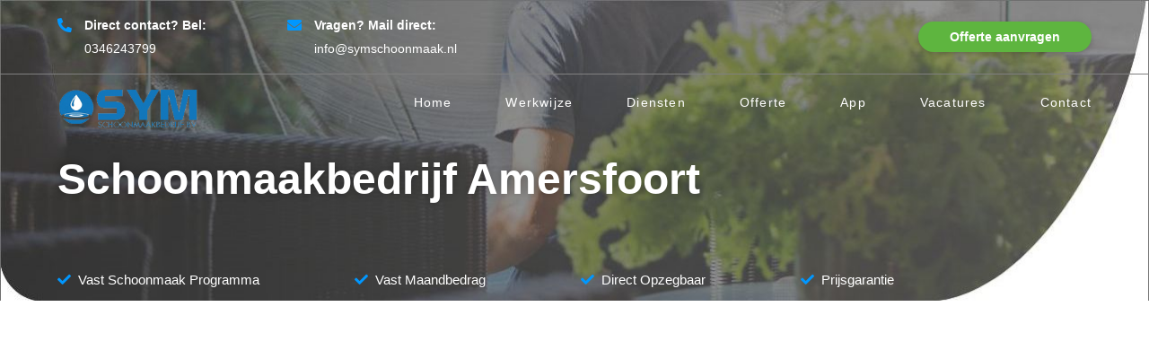

--- FILE ---
content_type: text/html; charset=UTF-8
request_url: https://www.symschoonmaak.nl/schoonmaakbedrijf-amersfoort/
body_size: 17404
content:
<!DOCTYPE html><html lang="nl-NL" itemscope itemtype="http://schema.org/WebPage"><head><script data-no-optimize="1">var litespeed_docref=sessionStorage.getItem("litespeed_docref");litespeed_docref&&(Object.defineProperty(document,"referrer",{get:function(){return litespeed_docref}}),sessionStorage.removeItem("litespeed_docref"));</script>  <script type="litespeed/javascript">(function(w,d,s,l,i){w[l]=w[l]||[];w[l].push({'gtm.start':new Date().getTime(),event:'gtm.js'});var f=d.getElementsByTagName(s)[0],j=d.createElement(s),dl=l!='dataLayer'?'&l='+l:'';j.async=!0;j.src='https://www.googletagmanager.com/gtm.js?id='+i+dl;f.parentNode.insertBefore(j,f)})(window,document,'script','dataLayer','GTM-KG66MB9')</script> <meta charset="UTF-8"><link rel="profile" href="http://gmpg.org/xfn/11"><meta name='robots' content='index, follow, max-image-preview:large, max-snippet:-1, max-video-preview:-1' /><meta name="viewport" content="width=device-width, initial-scale=1"><meta http-equiv="X-UA-Compatible" content="IE=edge" /><meta name="generator" content="Total WordPress Theme 4.9.9" /><title>Schoonmaakbedrijf Amersfoort - Sym Schoonmaakbedrijf</title><meta name="description" content="Bent u op zoek naar een veelzijdig schoonmaakbedrijf in Amersfoort? Sym Schoonmaakbedrijf verzorgt uw pand van onder tot boven! Bel snel naar: 0346-243799." /><link rel="canonical" href="https://www.symschoonmaak.nl/schoonmaakbedrijf-amersfoort/" /><meta property="og:locale" content="nl_NL" /><meta property="og:type" content="article" /><meta property="og:title" content="Schoonmaakbedrijf Amersfoort - Sym Schoonmaakbedrijf" /><meta property="og:description" content="Bent u op zoek naar een veelzijdig schoonmaakbedrijf in Amersfoort? Sym Schoonmaakbedrijf verzorgt uw pand van onder tot boven! Bel snel naar: 0346-243799." /><meta property="og:url" content="https://www.symschoonmaak.nl/schoonmaakbedrijf-amersfoort/" /><meta property="og:site_name" content="Sym Schoonmaakbedrijf" /><meta property="article:modified_time" content="2020-07-07T07:16:34+00:00" /><meta property="og:image" content="https://www.symschoonmaak.nl/wp-content/uploads/2015/11/Glazenwassen-1024x680.jpg" /><meta name="twitter:card" content="summary_large_image" /><meta name="twitter:label1" content="Geschatte leestijd" /><meta name="twitter:data1" content="6 minuten" /> <script type="application/ld+json" class="yoast-schema-graph">{"@context":"https://schema.org","@graph":[{"@type":"WebPage","@id":"https://www.symschoonmaak.nl/schoonmaakbedrijf-amersfoort/","url":"https://www.symschoonmaak.nl/schoonmaakbedrijf-amersfoort/","name":"Schoonmaakbedrijf Amersfoort - Sym Schoonmaakbedrijf","isPartOf":{"@id":"https://www.symschoonmaak.nl/#website"},"primaryImageOfPage":{"@id":"https://www.symschoonmaak.nl/schoonmaakbedrijf-amersfoort/#primaryimage"},"image":{"@id":"https://www.symschoonmaak.nl/schoonmaakbedrijf-amersfoort/#primaryimage"},"thumbnailUrl":"https://www.symschoonmaak.nl/wp-content/uploads/2015/11/Glazenwassen-1024x680.jpg","datePublished":"2015-11-09T12:37:07+00:00","dateModified":"2020-07-07T07:16:34+00:00","description":"Bent u op zoek naar een veelzijdig schoonmaakbedrijf in Amersfoort? Sym Schoonmaakbedrijf verzorgt uw pand van onder tot boven! Bel snel naar: 0346-243799.","breadcrumb":{"@id":"https://www.symschoonmaak.nl/schoonmaakbedrijf-amersfoort/#breadcrumb"},"inLanguage":"nl-NL","potentialAction":[{"@type":"ReadAction","target":["https://www.symschoonmaak.nl/schoonmaakbedrijf-amersfoort/"]}]},{"@type":"ImageObject","inLanguage":"nl-NL","@id":"https://www.symschoonmaak.nl/schoonmaakbedrijf-amersfoort/#primaryimage","url":"https://www.symschoonmaak.nl/wp-content/uploads/2015/11/Glazenwassen.jpg","contentUrl":"https://www.symschoonmaak.nl/wp-content/uploads/2015/11/Glazenwassen.jpg","width":1735,"height":1152,"caption":""},{"@type":"BreadcrumbList","@id":"https://www.symschoonmaak.nl/schoonmaakbedrijf-amersfoort/#breadcrumb","itemListElement":[{"@type":"ListItem","position":1,"name":"Home","item":"https://www.symschoonmaak.nl/"},{"@type":"ListItem","position":2,"name":"Schoonmaakbedrijf Amersfoort"}]},{"@type":"WebSite","@id":"https://www.symschoonmaak.nl/#website","url":"https://www.symschoonmaak.nl/","name":"Sym Schoonmaakbedrijf","description":"Allround schoonmaakbedrijf in Utrecht","publisher":{"@id":"https://www.symschoonmaak.nl/#organization"},"potentialAction":[{"@type":"SearchAction","target":{"@type":"EntryPoint","urlTemplate":"https://www.symschoonmaak.nl/?s={search_term_string}"},"query-input":{"@type":"PropertyValueSpecification","valueRequired":true,"valueName":"search_term_string"}}],"inLanguage":"nl-NL"},{"@type":"Organization","@id":"https://www.symschoonmaak.nl/#organization","name":"Sym Schoonmaakbedrijf","url":"https://www.symschoonmaak.nl/","logo":{"@type":"ImageObject","inLanguage":"nl-NL","@id":"https://www.symschoonmaak.nl/#/schema/logo/image/","url":"https://www.symschoonmaak.nl/wp-content/uploads/2020/06/logo.png","contentUrl":"https://www.symschoonmaak.nl/wp-content/uploads/2020/06/logo.png","width":160,"height":47,"caption":"Sym Schoonmaakbedrijf"},"image":{"@id":"https://www.symschoonmaak.nl/#/schema/logo/image/"}}]}</script> <link rel='dns-prefetch' href='//fonts.googleapis.com' /><link rel="alternate" type="application/rss+xml" title="Sym Schoonmaakbedrijf &raquo; feed" href="https://www.symschoonmaak.nl/feed/" /><link rel="alternate" type="application/rss+xml" title="Sym Schoonmaakbedrijf &raquo; reacties feed" href="https://www.symschoonmaak.nl/comments/feed/" /><link rel="alternate" title="oEmbed (JSON)" type="application/json+oembed" href="https://www.symschoonmaak.nl/wp-json/oembed/1.0/embed?url=https%3A%2F%2Fwww.symschoonmaak.nl%2Fschoonmaakbedrijf-amersfoort%2F" /><link rel="alternate" title="oEmbed (XML)" type="text/xml+oembed" href="https://www.symschoonmaak.nl/wp-json/oembed/1.0/embed?url=https%3A%2F%2Fwww.symschoonmaak.nl%2Fschoonmaakbedrijf-amersfoort%2F&#038;format=xml" /><style id='wp-img-auto-sizes-contain-inline-css'>img:is([sizes=auto i],[sizes^="auto," i]){contain-intrinsic-size:3000px 1500px}
/*# sourceURL=wp-img-auto-sizes-contain-inline-css */</style><link data-optimized="2" rel="stylesheet" href="https://www.symschoonmaak.nl/wp-content/litespeed/css/b34a6ddad07737079963733bad2a0373.css?ver=2f47a" /><style id='classic-theme-styles-inline-css'>/*! This file is auto-generated */
.wp-block-button__link{color:#fff;background-color:#32373c;border-radius:9999px;box-shadow:none;text-decoration:none;padding:calc(.667em + 2px) calc(1.333em + 2px);font-size:1.125em}.wp-block-file__button{background:#32373c;color:#fff;text-decoration:none}
/*# sourceURL=/wp-includes/css/classic-themes.min.css */</style><style id='rs-plugin-settings-inline-css'>#rs-demo-id {}
/*# sourceURL=rs-plugin-settings-inline-css */</style> <script id="cookie-notice-front-js-before" type="litespeed/javascript">var cnArgs={"ajaxUrl":"https:\/\/www.symschoonmaak.nl\/wp-admin\/admin-ajax.php","nonce":"34709c89a0","hideEffect":"fade","position":"bottom","onScroll":!1,"onScrollOffset":100,"onClick":!1,"cookieName":"cookie_notice_accepted","cookieTime":2592000,"cookieTimeRejected":2592000,"globalCookie":!1,"redirection":!1,"cache":!0,"revokeCookies":!1,"revokeCookiesOpt":"automatic"}</script> <script type="litespeed/javascript" data-src="https://www.symschoonmaak.nl/wp-includes/js/jquery/jquery.min.js" id="jquery-core-js"></script> <link rel="https://api.w.org/" href="https://www.symschoonmaak.nl/wp-json/" /><link rel="alternate" title="JSON" type="application/json" href="https://www.symschoonmaak.nl/wp-json/wp/v2/pages/4857" /><link rel="EditURI" type="application/rsd+xml" title="RSD" href="https://www.symschoonmaak.nl/xmlrpc.php?rsd" /><meta name="generator" content="WordPress 6.9" /><link rel='shortlink' href='https://www.symschoonmaak.nl/?p=4857' /><link rel="icon" href="https://www.symschoonmaak.nl/wp-content/uploads/2020/06/favicon.png" sizes="32x32"><link rel="shortcut icon" href="https://www.symschoonmaak.nl/wp-content/uploads/2020/06/favicon.png"><noscript><style>body .wpex-vc-row-stretched, body .vc_row-o-full-height { visibility: visible; }</style></noscript><script type="litespeed/javascript">function setREVStartSize(e){try{e.c=jQuery(e.c);var i=jQuery(window).width(),t=9999,r=0,n=0,l=0,f=0,s=0,h=0;if(e.responsiveLevels&&(jQuery.each(e.responsiveLevels,function(e,f){f>i&&(t=r=f,l=e),i>f&&f>r&&(r=f,n=e)}),t>r&&(l=n)),f=e.gridheight[l]||e.gridheight[0]||e.gridheight,s=e.gridwidth[l]||e.gridwidth[0]||e.gridwidth,h=i/s,h=h>1?1:h,f=Math.round(h*f),"fullscreen"==e.sliderLayout){var u=(e.c.width(),jQuery(window).height());if(void 0!=e.fullScreenOffsetContainer){var c=e.fullScreenOffsetContainer.split(",");if(c)jQuery.each(c,function(e,i){u=jQuery(i).length>0?u-jQuery(i).outerHeight(!0):u}),e.fullScreenOffset.split("%").length>1&&void 0!=e.fullScreenOffset&&e.fullScreenOffset.length>0?u-=jQuery(window).height()*parseInt(e.fullScreenOffset,0)/100:void 0!=e.fullScreenOffset&&e.fullScreenOffset.length>0&&(u-=parseInt(e.fullScreenOffset,0))}f=u}else void 0!=e.minHeight&&f<e.minHeight&&(f=e.minHeight);e.c.closest(".rev_slider_wrapper").css({height:f})}catch(d){console.log("Failure at Presize of Slider:"+d)}}</script> <style id="wp-custom-css">body .cn-button.wp-default{background:#5EB53F}</style><style type="text/css" data-type="vc_shortcodes-custom-css">.vc_custom_1593784039672{padding-top: 25px !important;background-color: #0097fe !important;}</style><noscript><style>.wpb_animate_when_almost_visible { opacity: 1; }</style></noscript><style data-type="wpex-css" id="wpex-css">/*TYPOGRAPHY*/body{font-family:"Raleway","Helvetica Neue",Arial,sans-serif;font-weight:500;font-size:15px;color:#3f3f3f;line-height:26px}.theme-button,input[type="submit"],button,#site-navigation .menu-button>a>span.link-inner,.woocommerce .button{font-family:"Raleway","Helvetica Neue",Arial,sans-serif}#top-bar-content{font-family:"Raleway","Helvetica Neue",Arial,sans-serif}#site-navigation .dropdown-menu .link-inner{font-family:"Raleway","Helvetica Neue",Arial,sans-serif;font-weight:500;font-size:14px;letter-spacing:1.2px}.entry h1{font-family:"Raleway","Helvetica Neue",Arial,sans-serif}.entry h2{font-family:"Raleway","Helvetica Neue",Arial,sans-serif;font-weight:800;font-size:38px;color:#0097ff;line-height:42px;margin:0 0 15px}.entry h3{font-family:"Raleway","Helvetica Neue",Arial,sans-serif;font-weight:300;font-size:20px;color:#5eb53f;margin:0 0 5px 0}.entry h4{font-family:"Raleway","Helvetica Neue",Arial,sans-serif}#footer-widgets{font-family:"Raleway","Helvetica Neue",Arial,sans-serif;font-size:14px;letter-spacing:0}.footer-widget .widget-title{font-family:"Raleway","Helvetica Neue",Arial,sans-serif;font-size:18px;margin:0 0 5px 0}#copyright{font-family:"Raleway","Helvetica Neue",Arial,sans-serif;font-weight:600}/*ADVANCED STYLING CSS*/#mobile-menu .wpex-bars>span,#mobile-menu .wpex-bars>span::before,#mobile-menu .wpex-bars>span::after{background-color:#5eb53f}/*CUSTOMIZER STYLING*/.full-width-main-layout .container,.full-width-main-layout .vc_row-fluid.container,.boxed-main-layout #wrap{width:1210px}#site-header #site-header-inner{padding-top:0;padding-bottom:0}body .navbar-style-one .dropdown-menu >li.menu-item{margin-left:30px}#site-navigation .dropdown-menu >li.menu-item >a{color:#ffffff}#site-navigation .dropdown-menu >li.menu-item.current-menu-item >a,#site-navigation .dropdown-menu >li.menu-item.current-menu-parent >a{color:#ffffff}#mobile-menu a{color:#5eb53f}#footer{color:#ffffff}#footer p{color:#ffffff}#footer li a:before{color:#ffffff}#footer .widget-recent-posts-icons li .fa{color:#ffffff}#footer strong{color:#ffffff}.footer-box.col-1{width:50%}.footer-box.col-2{width:25%}.footer-box.col-3{width:25%}#footer-bottom{background:#4d4d4d;color:#ffffff}#footer-bottom p{color:#ffffff}#footer-bottom a{color:#ffffff}.vc_column-inner{margin-bottom:40px}</style><style id='global-styles-inline-css'>:root{--wp--preset--aspect-ratio--square: 1;--wp--preset--aspect-ratio--4-3: 4/3;--wp--preset--aspect-ratio--3-4: 3/4;--wp--preset--aspect-ratio--3-2: 3/2;--wp--preset--aspect-ratio--2-3: 2/3;--wp--preset--aspect-ratio--16-9: 16/9;--wp--preset--aspect-ratio--9-16: 9/16;--wp--preset--color--black: #000000;--wp--preset--color--cyan-bluish-gray: #abb8c3;--wp--preset--color--white: #ffffff;--wp--preset--color--pale-pink: #f78da7;--wp--preset--color--vivid-red: #cf2e2e;--wp--preset--color--luminous-vivid-orange: #ff6900;--wp--preset--color--luminous-vivid-amber: #fcb900;--wp--preset--color--light-green-cyan: #7bdcb5;--wp--preset--color--vivid-green-cyan: #00d084;--wp--preset--color--pale-cyan-blue: #8ed1fc;--wp--preset--color--vivid-cyan-blue: #0693e3;--wp--preset--color--vivid-purple: #9b51e0;--wp--preset--gradient--vivid-cyan-blue-to-vivid-purple: linear-gradient(135deg,rgb(6,147,227) 0%,rgb(155,81,224) 100%);--wp--preset--gradient--light-green-cyan-to-vivid-green-cyan: linear-gradient(135deg,rgb(122,220,180) 0%,rgb(0,208,130) 100%);--wp--preset--gradient--luminous-vivid-amber-to-luminous-vivid-orange: linear-gradient(135deg,rgb(252,185,0) 0%,rgb(255,105,0) 100%);--wp--preset--gradient--luminous-vivid-orange-to-vivid-red: linear-gradient(135deg,rgb(255,105,0) 0%,rgb(207,46,46) 100%);--wp--preset--gradient--very-light-gray-to-cyan-bluish-gray: linear-gradient(135deg,rgb(238,238,238) 0%,rgb(169,184,195) 100%);--wp--preset--gradient--cool-to-warm-spectrum: linear-gradient(135deg,rgb(74,234,220) 0%,rgb(151,120,209) 20%,rgb(207,42,186) 40%,rgb(238,44,130) 60%,rgb(251,105,98) 80%,rgb(254,248,76) 100%);--wp--preset--gradient--blush-light-purple: linear-gradient(135deg,rgb(255,206,236) 0%,rgb(152,150,240) 100%);--wp--preset--gradient--blush-bordeaux: linear-gradient(135deg,rgb(254,205,165) 0%,rgb(254,45,45) 50%,rgb(107,0,62) 100%);--wp--preset--gradient--luminous-dusk: linear-gradient(135deg,rgb(255,203,112) 0%,rgb(199,81,192) 50%,rgb(65,88,208) 100%);--wp--preset--gradient--pale-ocean: linear-gradient(135deg,rgb(255,245,203) 0%,rgb(182,227,212) 50%,rgb(51,167,181) 100%);--wp--preset--gradient--electric-grass: linear-gradient(135deg,rgb(202,248,128) 0%,rgb(113,206,126) 100%);--wp--preset--gradient--midnight: linear-gradient(135deg,rgb(2,3,129) 0%,rgb(40,116,252) 100%);--wp--preset--font-size--small: 13px;--wp--preset--font-size--medium: 20px;--wp--preset--font-size--large: 36px;--wp--preset--font-size--x-large: 42px;--wp--preset--spacing--20: 0.44rem;--wp--preset--spacing--30: 0.67rem;--wp--preset--spacing--40: 1rem;--wp--preset--spacing--50: 1.5rem;--wp--preset--spacing--60: 2.25rem;--wp--preset--spacing--70: 3.38rem;--wp--preset--spacing--80: 5.06rem;--wp--preset--shadow--natural: 6px 6px 9px rgba(0, 0, 0, 0.2);--wp--preset--shadow--deep: 12px 12px 50px rgba(0, 0, 0, 0.4);--wp--preset--shadow--sharp: 6px 6px 0px rgba(0, 0, 0, 0.2);--wp--preset--shadow--outlined: 6px 6px 0px -3px rgb(255, 255, 255), 6px 6px rgb(0, 0, 0);--wp--preset--shadow--crisp: 6px 6px 0px rgb(0, 0, 0);}:where(.is-layout-flex){gap: 0.5em;}:where(.is-layout-grid){gap: 0.5em;}body .is-layout-flex{display: flex;}.is-layout-flex{flex-wrap: wrap;align-items: center;}.is-layout-flex > :is(*, div){margin: 0;}body .is-layout-grid{display: grid;}.is-layout-grid > :is(*, div){margin: 0;}:where(.wp-block-columns.is-layout-flex){gap: 2em;}:where(.wp-block-columns.is-layout-grid){gap: 2em;}:where(.wp-block-post-template.is-layout-flex){gap: 1.25em;}:where(.wp-block-post-template.is-layout-grid){gap: 1.25em;}.has-black-color{color: var(--wp--preset--color--black) !important;}.has-cyan-bluish-gray-color{color: var(--wp--preset--color--cyan-bluish-gray) !important;}.has-white-color{color: var(--wp--preset--color--white) !important;}.has-pale-pink-color{color: var(--wp--preset--color--pale-pink) !important;}.has-vivid-red-color{color: var(--wp--preset--color--vivid-red) !important;}.has-luminous-vivid-orange-color{color: var(--wp--preset--color--luminous-vivid-orange) !important;}.has-luminous-vivid-amber-color{color: var(--wp--preset--color--luminous-vivid-amber) !important;}.has-light-green-cyan-color{color: var(--wp--preset--color--light-green-cyan) !important;}.has-vivid-green-cyan-color{color: var(--wp--preset--color--vivid-green-cyan) !important;}.has-pale-cyan-blue-color{color: var(--wp--preset--color--pale-cyan-blue) !important;}.has-vivid-cyan-blue-color{color: var(--wp--preset--color--vivid-cyan-blue) !important;}.has-vivid-purple-color{color: var(--wp--preset--color--vivid-purple) !important;}.has-black-background-color{background-color: var(--wp--preset--color--black) !important;}.has-cyan-bluish-gray-background-color{background-color: var(--wp--preset--color--cyan-bluish-gray) !important;}.has-white-background-color{background-color: var(--wp--preset--color--white) !important;}.has-pale-pink-background-color{background-color: var(--wp--preset--color--pale-pink) !important;}.has-vivid-red-background-color{background-color: var(--wp--preset--color--vivid-red) !important;}.has-luminous-vivid-orange-background-color{background-color: var(--wp--preset--color--luminous-vivid-orange) !important;}.has-luminous-vivid-amber-background-color{background-color: var(--wp--preset--color--luminous-vivid-amber) !important;}.has-light-green-cyan-background-color{background-color: var(--wp--preset--color--light-green-cyan) !important;}.has-vivid-green-cyan-background-color{background-color: var(--wp--preset--color--vivid-green-cyan) !important;}.has-pale-cyan-blue-background-color{background-color: var(--wp--preset--color--pale-cyan-blue) !important;}.has-vivid-cyan-blue-background-color{background-color: var(--wp--preset--color--vivid-cyan-blue) !important;}.has-vivid-purple-background-color{background-color: var(--wp--preset--color--vivid-purple) !important;}.has-black-border-color{border-color: var(--wp--preset--color--black) !important;}.has-cyan-bluish-gray-border-color{border-color: var(--wp--preset--color--cyan-bluish-gray) !important;}.has-white-border-color{border-color: var(--wp--preset--color--white) !important;}.has-pale-pink-border-color{border-color: var(--wp--preset--color--pale-pink) !important;}.has-vivid-red-border-color{border-color: var(--wp--preset--color--vivid-red) !important;}.has-luminous-vivid-orange-border-color{border-color: var(--wp--preset--color--luminous-vivid-orange) !important;}.has-luminous-vivid-amber-border-color{border-color: var(--wp--preset--color--luminous-vivid-amber) !important;}.has-light-green-cyan-border-color{border-color: var(--wp--preset--color--light-green-cyan) !important;}.has-vivid-green-cyan-border-color{border-color: var(--wp--preset--color--vivid-green-cyan) !important;}.has-pale-cyan-blue-border-color{border-color: var(--wp--preset--color--pale-cyan-blue) !important;}.has-vivid-cyan-blue-border-color{border-color: var(--wp--preset--color--vivid-cyan-blue) !important;}.has-vivid-purple-border-color{border-color: var(--wp--preset--color--vivid-purple) !important;}.has-vivid-cyan-blue-to-vivid-purple-gradient-background{background: var(--wp--preset--gradient--vivid-cyan-blue-to-vivid-purple) !important;}.has-light-green-cyan-to-vivid-green-cyan-gradient-background{background: var(--wp--preset--gradient--light-green-cyan-to-vivid-green-cyan) !important;}.has-luminous-vivid-amber-to-luminous-vivid-orange-gradient-background{background: var(--wp--preset--gradient--luminous-vivid-amber-to-luminous-vivid-orange) !important;}.has-luminous-vivid-orange-to-vivid-red-gradient-background{background: var(--wp--preset--gradient--luminous-vivid-orange-to-vivid-red) !important;}.has-very-light-gray-to-cyan-bluish-gray-gradient-background{background: var(--wp--preset--gradient--very-light-gray-to-cyan-bluish-gray) !important;}.has-cool-to-warm-spectrum-gradient-background{background: var(--wp--preset--gradient--cool-to-warm-spectrum) !important;}.has-blush-light-purple-gradient-background{background: var(--wp--preset--gradient--blush-light-purple) !important;}.has-blush-bordeaux-gradient-background{background: var(--wp--preset--gradient--blush-bordeaux) !important;}.has-luminous-dusk-gradient-background{background: var(--wp--preset--gradient--luminous-dusk) !important;}.has-pale-ocean-gradient-background{background: var(--wp--preset--gradient--pale-ocean) !important;}.has-electric-grass-gradient-background{background: var(--wp--preset--gradient--electric-grass) !important;}.has-midnight-gradient-background{background: var(--wp--preset--gradient--midnight) !important;}.has-small-font-size{font-size: var(--wp--preset--font-size--small) !important;}.has-medium-font-size{font-size: var(--wp--preset--font-size--medium) !important;}.has-large-font-size{font-size: var(--wp--preset--font-size--large) !important;}.has-x-large-font-size{font-size: var(--wp--preset--font-size--x-large) !important;}
/*# sourceURL=global-styles-inline-css */</style><style id='wpcf7-69716d727eb3c-inline-inline-css'>#wpcf7-69716d727eb3c-wrapper {display:none !important; visibility:hidden !important;}
/*# sourceURL=wpcf7-69716d727eb3c-inline-inline-css */</style></head><body class="wp-singular page-template-default page page-id-4857 wp-custom-logo wp-theme-Total wp-child-theme-total-child-theme cookies-not-set wpex-theme wpex-responsive full-width-main-layout has-composer wpex-live-site content-full-width has-topbar has-breadcrumbs sidebar-widget-icons hasnt-overlay-header page-header-disabled wpex-mobile-toggle-menu-icon_buttons has-mobile-menu wpex-disable-mm-focus-styles wpb-js-composer js-comp-ver-6.1 vc_responsive"> <script type="litespeed/javascript">document.addEventListener('wpcf7mailsent',function(event){location="https://www.symschoonmaak.nl/bedankt"},!1)</script> 
<noscript><iframe data-lazyloaded="1" src="about:blank" data-litespeed-src="https://www.googletagmanager.com/ns.html?id=GTM-KG66MB9"
height="0" width="0" style="display:none;visibility:hidden"></iframe></noscript><div class="wpex-site-overlay"></div>
<a href="#content" class="skip-to-content">skip to Main Content</a><span data-ls_id="#site_top"></span><div id="outer-wrap" class="clr"><div id="wrap" class="clr"><div id="top-bar-wrap" class="clr"><div id="top-bar" class="clr container"><div id="top-bar-content" class="wpex-clr has-content top-bar-left"><div class="hdtel"><strong>Direct contact? Bel:</strong><br><a href="tel:0346243799">0346243799</a></div><div class="hdmail"><strong>Vragen? Mail direct:</strong><br><a href="mailto:info@symschoonmaak.nl">info@symschoonmaak.nl</a></div><ul><li>Vast Schoonmaak Programma</li><li>Vast Maandbedrag</li><li>Direct Opzegbaar</li><li>Prijsgarantie</li></ul></div><div id="top-bar-social-alt" class="clr top-bar-right"><a href="/offerte/"><div class="offerteknop">Offerte aanvragen</div></a></div></div></div><header id="site-header" class="header-one dyn-styles clr" itemscope="itemscope" itemtype="http://schema.org/WPHeader"><div id="site-header-inner" class="container clr"><div id="site-logo" class="site-branding clr header-one-logo"><div id="site-logo-inner" class="clr"><a href="https://www.symschoonmaak.nl/" rel="home" class="main-logo"><img data-lazyloaded="1" src="[data-uri]" width="160" height="47" data-src="https://www.symschoonmaak.nl/wp-content/uploads/2020/06/logo.png" alt="Sym Schoonmaakbedrijf" class="logo-img" data-no-retina="data-no-retina" /></a></div></div><div id="site-navigation-wrap" class="navbar-style-one wpex-dropdowns-caret hide-at-mm-breakpoint clr"><nav id="site-navigation" class="navigation main-navigation main-navigation-one clr" itemscope="itemscope" itemtype="http://schema.org/SiteNavigationElement" aria-label="Main menu"><ul id="menu-hoofdmenu" class="dropdown-menu main-navigation-ul sf-menu"><li id="menu-item-26" class="menu-item menu-item-type-post_type menu-item-object-page menu-item-home menu-item-26"><a href="https://www.symschoonmaak.nl/"><span class="link-inner">Home</span></a></li><li id="menu-item-4899" class="menu-item menu-item-type-post_type menu-item-object-page menu-item-4899"><a href="https://www.symschoonmaak.nl/werkwijze/"><span class="link-inner">Werkwijze</span></a></li><li id="menu-item-4900" class="menu-item menu-item-type-post_type menu-item-object-page menu-item-has-children dropdown menu-item-4900"><a href="https://www.symschoonmaak.nl/diensten/"><span class="link-inner">Diensten</span></a><ul class="sub-menu"><li id="menu-item-4903" class="menu-item menu-item-type-post_type menu-item-object-page menu-item-4903"><a href="https://www.symschoonmaak.nl/interieurverzorging/"><span class="link-inner">Interieurverzorging</span></a></li><li id="menu-item-4904" class="menu-item menu-item-type-post_type menu-item-object-page menu-item-4904"><a href="https://www.symschoonmaak.nl/sanitairverzorging/"><span class="link-inner">Sanitairverzorging</span></a></li><li id="menu-item-4901" class="menu-item menu-item-type-post_type menu-item-object-page menu-item-4901"><a href="https://www.symschoonmaak.nl/gevelreiniging/"><span class="link-inner">Gevelreiniging</span></a></li><li id="menu-item-4902" class="menu-item menu-item-type-post_type menu-item-object-page menu-item-4902"><a href="https://www.symschoonmaak.nl/glasbewassing/"><span class="link-inner">Glasbewassing</span></a></li><li id="menu-item-4905" class="menu-item menu-item-type-post_type menu-item-object-page menu-item-4905"><a href="https://www.symschoonmaak.nl/vloeronderhoud/"><span class="link-inner">Vloeronderhoud</span></a></li></ul></li><li id="menu-item-4907" class="menu-item menu-item-type-post_type menu-item-object-page menu-item-4907"><a href="https://www.symschoonmaak.nl/offerte/"><span class="link-inner">Offerte</span></a></li><li id="menu-item-4906" class="menu-item menu-item-type-post_type menu-item-object-page menu-item-4906"><a href="https://www.symschoonmaak.nl/app/"><span class="link-inner">App</span></a></li><li id="menu-item-4909" class="menu-item menu-item-type-post_type menu-item-object-page menu-item-4909"><a href="https://www.symschoonmaak.nl/vacatures/"><span class="link-inner">Vacatures</span></a></li><li id="menu-item-4910" class="menu-item menu-item-type-post_type menu-item-object-page menu-item-4910"><a href="https://www.symschoonmaak.nl/contact/"><span class="link-inner">Contact</span></a></li></ul></nav></div><div id="mobile-menu" class="wpex-mobile-menu-toggle show-at-mm-breakpoint wpex-clr"><a href="#" class="mobile-menu-toggle" role="button" aria-label="Toggle mobile menu" aria-expanded="false"><span class="wpex-bars" aria-hidden="true"><span></span></span></a></div></div></header><main id="main" class="site-main clr"><div class="vvhero" style="background-image:url(https://www.symschoonmaak.nl/wp-content/uploads/2020/06/hero-met-effect-1.jpg)"><div class="container"><h1>Schoonmaakbedrijf Amersfoort</h1><div class="usprij"><ul><li>Vast Schoonmaak Programma</li><li>Vast Maandbedrag</li><li>Direct Opzegbaar</li><li>Prijsgarantie</li></ul></div></div></div><div id="content-wrap" class="container clr"><div id="primary" class="content-area clr"><div id="content" class="site-content clr"><article id="single-blocks" class="single-page-article wpex-clr"><div class="single-content single-page-content entry clr"><div data-vc-full-width="true" data-vc-full-width-init="false" class="vc_row wpb_row vc_row-fluid fotorechts vc_row-o-equal-height vc_row-o-content-middle vc_row-flex wpex-vc-row-stretched no-bottom-margins"><div class="wpb_column vc_column_container vc_col-sm-6"><div class="vc_column-inner"><div class="wpb_wrapper"><div class="wpb_text_column wpb_content_element " ><div class="wpb_wrapper"><h2>Hét schoonmaakbedrijf voor u</h2><p>Wanneer u op zoek bent naar een schoonmaakbedrijf in Amersfoort, dan heeft u in Sym Schoonmaakbedrijf de juiste partner gevonden. U kunt op ons schoonmaakbedrijf rekenen voor de glasbewassing, gevelreiniging, interieurverzorging, sanitair verzorging en vloeronderhoud van uw pand in Amersfoort.</p><p>Bij ons schoonmaakbedrijf werken alleen de meest gedreven professionals met materialen en schoonmaakmiddelen van de beste kwaliteit. Wij zijn dus een schoonmaakbedrijf waar u op kunt rekenen, of u ons nu dagelijks, wekelijks, maandelijks of slechts eenmalig in Amersfoort inschakelt.</p></div></div></div></div></div><div class="wpb_column blauwerand vc_column_container vc_col-sm-6"><div class="vc_column-inner"><div class="wpb_wrapper"><div class="wpb_text_column wpb_content_element " ><div class="wpb_wrapper"><p><img data-lazyloaded="1" src="[data-uri]" width="1024" height="66" decoding="async" class="alignnone wp-image-172 size-large" data-src="https://www.symschoonmaak.nl/wp-content/uploads/2015/11/Glazenwassen-1024x680.jpg" alt="Schoonmaakbedrijf Amersfoort" data-srcset="https://www.symschoonmaak.nl/wp-content/uploads/2015/11/Glazenwassen-1024x680.jpg 1024w, https://www.symschoonmaak.nl/wp-content/uploads/2015/11/Glazenwassen-300x199.jpg 300w, https://www.symschoonmaak.nl/wp-content/uploads/2015/11/Glazenwassen-768x510.jpg 768w, https://www.symschoonmaak.nl/wp-content/uploads/2015/11/Glazenwassen-1536x1020.jpg 1536w, https://www.symschoonmaak.nl/wp-content/uploads/2015/11/Glazenwassen.jpg 1735w" data-sizes="(max-width: 1024px) 100vw, 1024px" /></p></div></div></div></div></div></div><div class="vc_row-full-width vc_clearfix"></div><div class="vc_row wpb_row vc_row-fluid"><div class="wpb_column vc_column_container vc_col-sm-12"><div class="vc_column-inner"><div class="wpb_wrapper"><div class="wpb_text_column wpb_content_element " ><div class="wpb_wrapper"><h2>Het beste schoonmaakbedrijf in Amersfoort</h2><p>Om duidelijkheid voor beide partijen te creëren, werken wij aan de hand van een werkplan. Dit wordt opgesteld tijdens een afspraak waarbij al uw schoonmaak wensen worden vastgelegd. Hierbij maakt het niet uit of het gaat om gevelreiniging, glasbewassing, sanitair verzorging, interieurverzorging of het vloeronderhoud. Het werkplan bevat onder andere:</p><ul><li>Lijst van de schoon te maken objecten, volgens de gemaakte afspraken</li><li>Checklijst die iedere keer wordt afgevinkt door de schoonmakers</li><li>Lijst voor opmerkingen omtrent de schoonmaak die de schoonmakers hebben</li><li>Mogelijkheid voor u als klant om opmerkingen en aanpassingen te noteren voor de volgende schoonmaak</li></ul><p>Omdat er bij onze schoonmaakwerkzaamheden in Amersfoort aan de hand van lijsten wordt gewerkt, zullen wij niets over het hoofd zien. Zo bent u er dus zeker van dat uw pand in Amersfoort altijd met de grootst mogelijke zorg wordt onderhouden.</p></div></div></div></div></div></div><div data-vc-full-width="true" data-vc-full-width-init="false" class="vc_row wpb_row vc_row-fluid fiftytekst vc_row-o-equal-height vc_row-o-content-top vc_row-flex wpex-vc-row-stretched no-bottom-margins"><div class="wpb_column vc_column_container vc_col-sm-12"><div class="vc_column-inner"><div class="wpb_wrapper"><div class="wpb_text_column wpb_content_element " ><div class="wpb_wrapper"><h2>Gevelreiniging, glasbewassing en schoonmaakdiensten</h2><p>Om uw pand in Amersfoort goed te kunnen verzorgen, zijn er diverse vakgebieden waar wij aan werken. Zeker bij het schoonmaken van gebouwen met hardnekkig vuil is dit van essentieel belang. Om uw woning of bedrijfspand er op zijn best uit te laten zien, zowel van binnen als van buiten, kunnen wij u als schoonmaakbedrijf helpen met:</p><ul><li><a title="Interieurverzorging Amersfoort" href="/interieurverzorging/">Interieurverzorging</a></li><li><a title="Sanitairverzorging Amersfoort" href="/sanitairverzorging/">Sanitairverzorging</a></li><li><a title="Glasbewassing Amersfoort" href="/glasbewassing/">Glasbewassing</a></li><li><a title="Vloeronderhoud Amersfoort" href="/vloeronderhoud/">Vloeronderhoud</a></li><li><a title="Gevelreiniging Amersfoort" href="/gevelreiniging/">Gevelreiniging</a></li></ul><p>Uiteraard zijn er meer schoonmaakwerkzaamheden waarmee wij u van dienst kunnen zijn. We zijn immers het meest veelzijdige schoonmaakbedrijf in Amersfoort. Graag vertellen wij u meer over de verschillende diensten die schoonmaakbedrijf Sym Schoonmaakbedrijf voor u kan uitvoeren in Amersfoort.</p></div></div></div></div></div></div><div class="vc_row-full-width vc_clearfix"></div><div data-vc-full-width="true" data-vc-full-width-init="false" class="vc_row wpb_row vc_row-fluid vc_custom_1593784039672 vc_row-o-content-middle vc_row-flex wpex-vc_row-has-fill wpex-vc-row-stretched"><div class="wpb_column vc_column_container vc_col-sm-8"><div class="vc_column-inner"><div class="wpb_wrapper"><div class="wpb_text_column wpb_content_element " ><div class="wpb_wrapper"><h2><strong><span style="color: #ffffff;">Vrijblijvende offerte aanvragen</span></strong></h2></div></div><div class="vc_empty_space"   style="height: 10px"><span class="vc_empty_space_inner"></span></div><div class="vc_separator wpb_content_element vc_separator_align_center vc_sep_width_10 vc_sep_border_width_3 vc_sep_pos_align_left vc_separator_no_text vc_sep_color_white" ><span class="vc_sep_holder vc_sep_holder_l"><span  class="vc_sep_line"></span></span><span class="vc_sep_holder vc_sep_holder_r"><span  class="vc_sep_line"></span></span></div><div class="vc_empty_space"   style="height: 10px"><span class="vc_empty_space_inner"></span></div><div class="wpb_text_column wpb_content_element " ><div class="wpb_wrapper"><p><span style="color: #ffffff;">Wilt u meer informatie of een vrijblijvende offerte aanvragen? Neem contact met ons op. Sym Schoonmaakbedrijf staat graag voor u klaar voor al uw schoonmaakwerkzaamheden!</span></p></div></div></div></div></div><div class="wpb_column vc_column_container vc_col-sm-4"><div class="vc_column-inner"><div class="wpb_wrapper"><div class="textcenter theme-button-wrap clr"><a href="/contact" class="vcex-button theme-button large align-center inline animate-on-hover" style="background:#ffffff;color:#0097fe;"><span class="theme-button-inner"><span class="vcex-icon-wrap theme-button-icon-left"><span class="ticon ticon-info-circle" aria-hidden="true"></span></span>Direct contact</span></a></div></div></div></div></div><div class="vc_row-full-width vc_clearfix"></div><div data-vc-full-width="true" data-vc-full-width-init="false" class="vc_row wpb_row vc_row-fluid contactrij vc_row-o-equal-height vc_row-o-content-middle vc_row-flex wpex-vc-row-stretched no-bottom-margins"><div class="wpb_column vc_column_container vc_col-sm-6"><div class="vc_column-inner"><div class="wpb_wrapper"><div class="wpb_text_column wpb_content_element " ><div class="wpb_wrapper"><h2>Interieurverzorging</h2><p>Onder interieurverzorging verstaan wij het verwijderen van stof, stofzuigen, dweilen en het legen van de afvalbakken van uw pand in Amersfoort. Of het nu gaat om een bedrijfspand, woning of vakantiehuis, wij zijn het schoonmaakbedrijf dat uw interieur weer laat stralen. Wanneer de medewerkers van ons schoonmaakbedrijf bij u langs zijn geweest, geniet u van een fris en schoon interieur. Schakelt u ons in voor uw interieurverzorging, dan reinigen onze professionele schoonmakers uw pand met de beste producten, zodat u extra lang kunt genieten van deze frisheid. Sym Schoonmaakbedrijf is hét schoonmaakbedrijf waar u moet zijn voor uw interieurverzorging in Amersfoort!</p></div></div></div></div></div><div class="wpb_column vc_column_container vc_col-sm-6"><div class="vc_column-inner"><div class="wpb_wrapper"><div  class="wpb_single_image wpb_content_element vc_align_   blauwerand"><figure class="wpb_wrapper vc_figure"><div class="vc_single_image-wrapper   vc_box_border_grey"><img data-lazyloaded="1" src="[data-uri]" fetchpriority="high" decoding="async" width="1103" height="640" data-src="https://www.symschoonmaak.nl/wp-content/uploads/2015/11/Kantoorreiniging.jpg" class="vc_single_image-img attachment-full" alt="Vloerreiniging Kantoor" data-srcset="https://www.symschoonmaak.nl/wp-content/uploads/2015/11/Kantoorreiniging.jpg 1103w, https://www.symschoonmaak.nl/wp-content/uploads/2015/11/Kantoorreiniging-300x174.jpg 300w, https://www.symschoonmaak.nl/wp-content/uploads/2015/11/Kantoorreiniging-1024x594.jpg 1024w, https://www.symschoonmaak.nl/wp-content/uploads/2015/11/Kantoorreiniging-768x446.jpg 768w" data-sizes="(max-width: 1103px) 100vw, 1103px" /></div></figure></div></div></div></div></div><div class="vc_row-full-width vc_clearfix"></div><div class="vc_row wpb_row vc_row-fluid"><div class="wpb_column vc_column_container vc_col-sm-6"><div class="vc_column-inner"><div class="wpb_wrapper"><div class="wpb_text_column wpb_content_element " ><div class="wpb_wrapper"><h2>Glasbewassing</h2><p>Schoonmaakbedrijf Sym Schoonmaakbedrijf is gespecialiseerd in glasbewassing. Wij wassen uw glazen op de traditionele handmatige wijze óf door middel van machinale glasbewassing. Deze machine bestaat uit een telescoopsteel met daaraan een borstel waarmee we ook de zeer moeilijke plekken kunnen bereiken zonder daarbij een hoogwerker te hoeven gebruiken. Dus ook voor glasbewassing op moeilijk bereikbare plekken moet u zijn bij ons schoonmaakbedrijf in Amersfoort!</p></div></div></div></div></div><div class="wpb_column vc_column_container vc_col-sm-6"><div class="vc_column-inner"><div class="wpb_wrapper"><div class="wpb_text_column wpb_content_element " ><div class="wpb_wrapper"><h2>Sanitair verzorging</h2><p>Wij regelen zowel de zogenaamde inwendige als uitwendige sanitair verzorging voor onze klanten uit Amersfoort. U kunt rekenen op ons schoonmaakbedrijf voor het schoonmaken van allerlei verschillende sanitaire voorzieningen. Van toiletpotten en urinoirs tot wasbakken en luchtroosters! Zelfs voor sterk vervuild sanitair draaien onze schoonmakers hun hand niet om. Op een uiterst zorgvuldige en efficiënte wijze voeren wij de complete sanitair verzorging voor u uit tot alles weer schoon en fris is.</p></div></div></div></div></div></div><div class="vc_row wpb_row vc_row-fluid"><div class="wpb_column vc_column_container vc_col-sm-6"><div class="vc_column-inner"><div class="wpb_wrapper"><div class="wpb_text_column wpb_content_element " ><div class="wpb_wrapper"><h2>Vloeronderhoud</h2><p>Wanneer u ons in Amersfoort inschakelt voor de interieurverzorging of de sanitair verzorging van uw pand, dan reinigen wij uiteraard ook de vloer. Daarnaast kunt u schoonmaakbedrijf Sym Schoonmaakbedrijf ook nog inhuren voor het grondig reinigen van harde vloeren, het aanbrengen van impregneer lagen, het schoonspuiten van uw vloer met een hogedrukspuit, het reinigen van vloerbedekking en voor het schoonmaken en behandelen van uw houten vloeren in Amersfoort.</p></div></div></div></div></div><div class="wpb_column vc_column_container vc_col-sm-6"><div class="vc_column-inner"><div class="wpb_wrapper"><div class="wpb_text_column wpb_content_element " ><div class="wpb_wrapper"><h2>Gevelreiniging</h2><p>Heeft uw gevel in Amersfoort een grondige schoonmaakbeurt nodig? Geen nood! Schoonmaakbedrijf Sym Schoonmaakbedrijf heeft al vele jaren ervaring op het gebied van gevelreiniging. Wij reinigen gevels die gemaakt zijn van allerlei verschillende materialen. Zo heeft uw pand binnen de kortste keren weer een mooie, frisse uitstraling. Wij regelen niet alleen de gevelreiniging van uw pand, wij kunnen indien gewenst uw gevel ook impregneren. Zo kunt u nog jarenlang genieten van uw mooie gevel en heeft u hier veel minder onderhoud aan. Ook daarom kiest u voor ons schoonmaakbedrijf in Amersfoort.</p></div></div></div></div></div></div><div data-vc-full-width="true" data-vc-full-width-init="false" class="vc_row wpb_row vc_row-fluid contactrij vc_row-o-content-middle vc_row-flex wpex-vc-row-stretched"><div class="wpb_column vc_column_container vc_col-sm-12"><div class="vc_column-inner"><div class="wpb_wrapper"><div class="wpb_text_column wpb_content_element " ><div class="wpb_wrapper"><h2 style="text-align: center;">Direct contact met ons schoonmaakbedrijf in Amersfoort</h2></div></div><div class="vc_empty_space"   style="height: 20px"><span class="vc_empty_space_inner"></span></div><div class="vc_row wpb_row vc_inner vc_row-fluid"><div class="wpb_column vc_column_container vc_col-sm-6"><div class="vc_column-inner"><div class="wpb_wrapper"><div class="wpb_text_column wpb_content_element " ><div class="wpb_wrapper"><p>Heeft u vragen over diensten van Sym Schoonmaakbedrijf in Amersfoort? Twijfel dan niet en neem contact op met een van de medewerkers van ons schoonmaakbedrijf.</p><p>U kunt ons een bericht sturen via het formulier hier op de site of bellen naar <a href="tel:0346243799">0346-243799</a> wanneer u meer wilt weten over vloeronderhoud, glasbewassing, sanitair verzorging, gevelreiniging of interieurverzorging. Uiteraard kunt ons ook een e-mail sturen via <a href="mailto:info@symschoonmaak.nl">info@symschoonmaak.nl</a>.</p><p>Wij staan u graag te woord en geven u met veel plezier informatie over de diensten die wij u bieden als schoonmaakbedrijf in Amersfoort.</p></div></div></div></div></div><div class="wpb_column vc_column_container vc_col-sm-6"><div class="vc_column-inner"><div class="wpb_wrapper"><div class="wpb_text_column wpb_content_element " ><div class="wpb_wrapper"><div class="wpcf7 no-js" id="wpcf7-f8-p4857-o1" lang="nl-NL" dir="ltr" data-wpcf7-id="8"><div class="screen-reader-response"><p role="status" aria-live="polite" aria-atomic="true"></p><ul></ul></div><form action="/schoonmaakbedrijf-amersfoort/#wpcf7-f8-p4857-o1" method="post" class="wpcf7-form init" aria-label="Contactformulier" novalidate="novalidate" data-status="init"><fieldset class="hidden-fields-container"><input type="hidden" name="_wpcf7" value="8" /><input type="hidden" name="_wpcf7_version" value="6.1.4" /><input type="hidden" name="_wpcf7_locale" value="nl_NL" /><input type="hidden" name="_wpcf7_unit_tag" value="wpcf7-f8-p4857-o1" /><input type="hidden" name="_wpcf7_container_post" value="4857" /><input type="hidden" name="_wpcf7_posted_data_hash" value="" /></fieldset><div class="vc_row"><div class="vc_col-sm-6"><p><span class="wpcf7-form-control-wrap" data-name="naam"><input size="40" maxlength="400" class="wpcf7-form-control wpcf7-text wpcf7-validates-as-required" aria-required="true" aria-invalid="false" placeholder="Naam*" value="" type="text" name="naam" /></span></p></div><div class="vc_col-sm-6"><p><span class="wpcf7-form-control-wrap" data-name="email"><input size="40" maxlength="400" class="wpcf7-form-control wpcf7-email wpcf7-validates-as-required wpcf7-text wpcf7-validates-as-email" aria-required="true" aria-invalid="false" placeholder="E-mail*" value="" type="email" name="email" /></span></p></div></div><div class="vc_row"><div class="vc_col-sm-6"><p><span class="wpcf7-form-control-wrap" data-name="telefoon"><input size="40" maxlength="400" class="wpcf7-form-control wpcf7-tel wpcf7-validates-as-required wpcf7-text wpcf7-validates-as-tel" aria-required="true" aria-invalid="false" placeholder="Telefoonnummer*" value="" type="tel" name="telefoon" /></span></p></div><div class="vc_col-sm-6"><p><span class="wpcf7-form-control-wrap" data-name="woonplaats"><input size="40" maxlength="400" class="wpcf7-form-control wpcf7-text" aria-invalid="false" placeholder="Woonplaats" value="" type="text" name="woonplaats" /></span></p></div></div><div class="vc_row"><div class="vc_col-sm-12"><p><span class="wpcf7-form-control-wrap" data-name="bericht"><textarea cols="40" rows="10" maxlength="2000" class="wpcf7-form-control wpcf7-textarea wpcf7-validates-as-required" aria-required="true" aria-invalid="false" placeholder="Bericht*" name="bericht"></textarea></span></p></div></div><p><span id="wpcf7-69716d727eb3c-wrapper" class="wpcf7-form-control-wrap website-wrap" ><label for="wpcf7-69716d727eb3c-field" class="hp-message">Gelieve dit veld leeg te laten.</label><input id="wpcf7-69716d727eb3c-field"  class="wpcf7-form-control wpcf7-text" type="text" name="website" value="" size="40" tabindex="-1" autocomplete="new-password" /></span><br />
<input class="wpcf7-form-control wpcf7-submit has-spinner" type="submit" value="Offerte aanvragen" /></p><p style="display: none !important;" class="akismet-fields-container" data-prefix="_wpcf7_ak_"><label>&#916;<textarea name="_wpcf7_ak_hp_textarea" cols="45" rows="8" maxlength="100"></textarea></label><input type="hidden" id="ak_js_1" name="_wpcf7_ak_js" value="209"/><script type="litespeed/javascript">document.getElementById("ak_js_1").setAttribute("value",(new Date()).getTime())</script></p><div class="wpcf7-response-output" aria-hidden="true"></div></form></div></div></div></div></div></div></div></div></div></div></div><div class="vc_row-full-width vc_clearfix"></div></div></article></div></div></div></main><footer id="footer" class="site-footer" itemscope="itemscope" itemtype="http://schema.org/WPFooter"><div id="footer-inner" class="site-footer-inner container clr"><div id="footer-widgets" class="wpex-row clr gap-30"><div class="footer-box span_1_of_3 col col-1"><div id="text-2" class="footer-widget widget widget_text clr"><h3 class="widget-title">Sym Schoonmaakbedrijf Utrecht</h3><div class="textwidget"><p>Sym Schoonmaakbedrijf is een klein schoonmaakbedrijf dat gevestigd is in Maarssen in de provincie Utrecht. Dat betekent dat wij snel en flexibel op alle wensen van u als klant kunnen inspringen. De inzet van geschikt schoonmaakpersoneel is voor ons geen enkel probleem.</p><p>U kunt bij ons schoonmaakbedrijf in Utrecht terecht voor interieurverzorging, sanitairverzorging, glasbewassing, vloeronderhoud en gevelreiniging.</p></div></div></div><div class="footer-box span_1_of_3 col col-2"><div id="nav_menu-2" class="footer-widget widget widget_nav_menu clr"><h3 class="widget-title">Diensten</h3><div class="menu-footer-col-2-container"><ul id="menu-footer-col-2" class="menu"><li id="menu-item-4924" class="menu-item menu-item-type-post_type menu-item-object-page menu-item-4924"><a href="https://www.symschoonmaak.nl/interieurverzorging/">Interieurverzorging</a></li><li id="menu-item-4925" class="menu-item menu-item-type-post_type menu-item-object-page menu-item-4925"><a href="https://www.symschoonmaak.nl/sanitairverzorging/">Sanitairverzorging</a></li><li id="menu-item-4922" class="menu-item menu-item-type-post_type menu-item-object-page menu-item-4922"><a href="https://www.symschoonmaak.nl/gevelreiniging/">Gevelreiniging</a></li><li id="menu-item-4923" class="menu-item menu-item-type-post_type menu-item-object-page menu-item-4923"><a href="https://www.symschoonmaak.nl/glasbewassing/">Glasbewassing</a></li><li id="menu-item-4926" class="menu-item menu-item-type-post_type menu-item-object-page menu-item-4926"><a href="https://www.symschoonmaak.nl/vloeronderhoud/">Vloeronderhoud</a></li></ul></div></div></div><div class="footer-box span_1_of_3 col col-3"><div id="text-4" class="footer-widget widget widget_text clr"><h3 class="widget-title">Contact</h3><div class="textwidget"><div class="ftlocatie">Floraweg 6<br />
3608 BW Maarssen</div><div class="fttel"><a href="tel:0346243799">0346 &#8211; 24 37 99</a></div><div class="ftmail"><a href="mailto:info@symschoonmaak.nl">info@symschoonmaak.nl</a></div></div></div><div id="text-5" class="footer-widget widget widget_text clr"><h3 class="widget-title">Social Media</h3><div class="textwidget"><p><a href="https://www.facebook.com/Sym-Schoonmaakbedrijf-1515796125403568/" target="_blank" class="scial"><i class="fab fa-facebook"></i></a></p></div></div></div></div></div></footer><div id="footer-bottom" class="clr textcenter"><div id="footer-bottom-inner" class="container clr"><div class="footer-bottom-flex clr"><div id="copyright" class="clr">
©2020 Sym Schoonmaakbedrijf - <a href="/page-sitemap.xml" target="_blank">Sitemap</a> - <a href="/privacy-policy/">Privacy policy</a></div></div></div></div></div></div><div id="mobile-menu-search" class="clr wpex-hidden"><form method="get" action="https://www.symschoonmaak.nl/" class="mobile-menu-searchform">
<input type="search" name="s" autocomplete="off" aria-label="Search" placeholder="Zoeken" />
<button type="submit" class="searchform-submit" aria-label="Submit search"><span class="ticon ticon-search"></span></button></form></div><div class="wpex-mobile-menu-top wpex-hidden"></div><div class="wpex-mobile-menu-bottom wpex-hidden"></div>
<a href="#outer-wrap" id="site-scroll-top"><span class="ticon ticon-chevron-up" aria-hidden="true"></span><span class="screen-reader-text">Back To Top</span></a><div id="sidr-close"><div class="wpex-close"><a href="#" aria-expanded="false" role="button" aria-label="Toggle mobile menu">&times;</a></div></div> <script type="speculationrules">{"prefetch":[{"source":"document","where":{"and":[{"href_matches":"/*"},{"not":{"href_matches":["/wp-*.php","/wp-admin/*","/wp-content/uploads/*","/wp-content/*","/wp-content/plugins/*","/wp-content/themes/total-child-theme/*","/wp-content/themes/Total/*","/*\\?(.+)"]}},{"not":{"selector_matches":"a[rel~=\"nofollow\"]"}},{"not":{"selector_matches":".no-prefetch, .no-prefetch a"}}]},"eagerness":"conservative"}]}</script> <script type="text/html" id="wpb-modifications"></script><script id="wpex-core-js-extra" type="litespeed/javascript">var wpexLocalize={"isRTL":"","mainLayout":"full-width","menuSearchStyle":"disabled","siteHeaderStyle":"one","megaMenuJS":"1","superfishDelay":"600","superfishSpeed":"fast","superfishSpeedOut":"fast","menuWidgetAccordion":"1","hasMobileMenu":"1","mobileMenuBreakpoint":"959","mobileMenuStyle":"sidr","mobileMenuToggleStyle":"icon_buttons","scrollToHash":"1","scrollToHashTimeout":"500","localScrollUpdateHash":"","localScrollHighlight":"1","localScrollSpeed":"1000","localScrollEasing":"easeInOutExpo","scrollTopSpeed":"1000","scrollTopOffset":"100","responsiveDataBreakpoints":{"tl":"1024px","tp":"959px","pl":"767px","pp":"479px"},"ajaxurl":"https://www.symschoonmaak.nl/wp-admin/admin-ajax.php","loadMore":{"text":"Load More","loadingText":"Laden&hellip;","failedText":"Failed to load posts."},"i18n":{"openSubmenu":"Open submenu of %s","closeSubmenu":"Close submenu of %s"},"sidrSource":"#sidr-close, #site-navigation, #mobile-menu-search","sidrDisplace":"","sidrSide":"right","sidrBodyNoScroll":"","sidrSpeed":"300","altercf7Prealoader":"1","customSelects":".woocommerce-ordering .orderby, #dropdown_product_cat, .widget_categories form, .widget_archive select, .single-product .variations_form .variations select, .vcex-form-shortcode select"}</script> <script id="wp-i18n-js-after" type="litespeed/javascript">wp.i18n.setLocaleData({'text direction\u0004ltr':['ltr']})</script> <script id="contact-form-7-js-translations" type="litespeed/javascript">(function(domain,translations){var localeData=translations.locale_data[domain]||translations.locale_data.messages;localeData[""].domain=domain;wp.i18n.setLocaleData(localeData,domain)})("contact-form-7",{"translation-revision-date":"2025-11-30 09:13:36+0000","generator":"GlotPress\/4.0.3","domain":"messages","locale_data":{"messages":{"":{"domain":"messages","plural-forms":"nplurals=2; plural=n != 1;","lang":"nl"},"This contact form is placed in the wrong place.":["Dit contactformulier staat op de verkeerde plek."],"Error:":["Fout:"]}},"comment":{"reference":"includes\/js\/index.js"}})</script> <script id="contact-form-7-js-before" type="litespeed/javascript">var wpcf7={"api":{"root":"https:\/\/www.symschoonmaak.nl\/wp-json\/","namespace":"contact-form-7\/v1"},"cached":1}</script> <div id="cookie-notice" role="dialog" class="cookie-notice-hidden cookie-revoke-hidden cn-position-bottom" aria-label="Cookie Notice" style="background-color: rgba(16,118,187,1);"><div class="cookie-notice-container" style="color: #fff"><span id="cn-notice-text" class="cn-text-container">We gebruiken cookies om ervoor te zorgen dat onze site zo soepel mogelijk draait. Als je doorgaat met het gebruiken van deze site, gaan we er vanuit dat je ermee instemt.</span><span id="cn-notice-buttons" class="cn-buttons-container"><button id="cn-accept-cookie" data-cookie-set="accept" class="cn-set-cookie cn-button" aria-label="Ok" style="background-color: #00a99d">Ok</button></span><button type="button" id="cn-close-notice" data-cookie-set="accept" class="cn-close-icon" aria-label="Nee"></button></div></div>
 <script data-no-optimize="1">window.lazyLoadOptions=Object.assign({},{threshold:300},window.lazyLoadOptions||{});!function(t,e){"object"==typeof exports&&"undefined"!=typeof module?module.exports=e():"function"==typeof define&&define.amd?define(e):(t="undefined"!=typeof globalThis?globalThis:t||self).LazyLoad=e()}(this,function(){"use strict";function e(){return(e=Object.assign||function(t){for(var e=1;e<arguments.length;e++){var n,a=arguments[e];for(n in a)Object.prototype.hasOwnProperty.call(a,n)&&(t[n]=a[n])}return t}).apply(this,arguments)}function o(t){return e({},at,t)}function l(t,e){return t.getAttribute(gt+e)}function c(t){return l(t,vt)}function s(t,e){return function(t,e,n){e=gt+e;null!==n?t.setAttribute(e,n):t.removeAttribute(e)}(t,vt,e)}function i(t){return s(t,null),0}function r(t){return null===c(t)}function u(t){return c(t)===_t}function d(t,e,n,a){t&&(void 0===a?void 0===n?t(e):t(e,n):t(e,n,a))}function f(t,e){et?t.classList.add(e):t.className+=(t.className?" ":"")+e}function _(t,e){et?t.classList.remove(e):t.className=t.className.replace(new RegExp("(^|\\s+)"+e+"(\\s+|$)")," ").replace(/^\s+/,"").replace(/\s+$/,"")}function g(t){return t.llTempImage}function v(t,e){!e||(e=e._observer)&&e.unobserve(t)}function b(t,e){t&&(t.loadingCount+=e)}function p(t,e){t&&(t.toLoadCount=e)}function n(t){for(var e,n=[],a=0;e=t.children[a];a+=1)"SOURCE"===e.tagName&&n.push(e);return n}function h(t,e){(t=t.parentNode)&&"PICTURE"===t.tagName&&n(t).forEach(e)}function a(t,e){n(t).forEach(e)}function m(t){return!!t[lt]}function E(t){return t[lt]}function I(t){return delete t[lt]}function y(e,t){var n;m(e)||(n={},t.forEach(function(t){n[t]=e.getAttribute(t)}),e[lt]=n)}function L(a,t){var o;m(a)&&(o=E(a),t.forEach(function(t){var e,n;e=a,(t=o[n=t])?e.setAttribute(n,t):e.removeAttribute(n)}))}function k(t,e,n){f(t,e.class_loading),s(t,st),n&&(b(n,1),d(e.callback_loading,t,n))}function A(t,e,n){n&&t.setAttribute(e,n)}function O(t,e){A(t,rt,l(t,e.data_sizes)),A(t,it,l(t,e.data_srcset)),A(t,ot,l(t,e.data_src))}function w(t,e,n){var a=l(t,e.data_bg_multi),o=l(t,e.data_bg_multi_hidpi);(a=nt&&o?o:a)&&(t.style.backgroundImage=a,n=n,f(t=t,(e=e).class_applied),s(t,dt),n&&(e.unobserve_completed&&v(t,e),d(e.callback_applied,t,n)))}function x(t,e){!e||0<e.loadingCount||0<e.toLoadCount||d(t.callback_finish,e)}function M(t,e,n){t.addEventListener(e,n),t.llEvLisnrs[e]=n}function N(t){return!!t.llEvLisnrs}function z(t){if(N(t)){var e,n,a=t.llEvLisnrs;for(e in a){var o=a[e];n=e,o=o,t.removeEventListener(n,o)}delete t.llEvLisnrs}}function C(t,e,n){var a;delete t.llTempImage,b(n,-1),(a=n)&&--a.toLoadCount,_(t,e.class_loading),e.unobserve_completed&&v(t,n)}function R(i,r,c){var l=g(i)||i;N(l)||function(t,e,n){N(t)||(t.llEvLisnrs={});var a="VIDEO"===t.tagName?"loadeddata":"load";M(t,a,e),M(t,"error",n)}(l,function(t){var e,n,a,o;n=r,a=c,o=u(e=i),C(e,n,a),f(e,n.class_loaded),s(e,ut),d(n.callback_loaded,e,a),o||x(n,a),z(l)},function(t){var e,n,a,o;n=r,a=c,o=u(e=i),C(e,n,a),f(e,n.class_error),s(e,ft),d(n.callback_error,e,a),o||x(n,a),z(l)})}function T(t,e,n){var a,o,i,r,c;t.llTempImage=document.createElement("IMG"),R(t,e,n),m(c=t)||(c[lt]={backgroundImage:c.style.backgroundImage}),i=n,r=l(a=t,(o=e).data_bg),c=l(a,o.data_bg_hidpi),(r=nt&&c?c:r)&&(a.style.backgroundImage='url("'.concat(r,'")'),g(a).setAttribute(ot,r),k(a,o,i)),w(t,e,n)}function G(t,e,n){var a;R(t,e,n),a=e,e=n,(t=Et[(n=t).tagName])&&(t(n,a),k(n,a,e))}function D(t,e,n){var a;a=t,(-1<It.indexOf(a.tagName)?G:T)(t,e,n)}function S(t,e,n){var a;t.setAttribute("loading","lazy"),R(t,e,n),a=e,(e=Et[(n=t).tagName])&&e(n,a),s(t,_t)}function V(t){t.removeAttribute(ot),t.removeAttribute(it),t.removeAttribute(rt)}function j(t){h(t,function(t){L(t,mt)}),L(t,mt)}function F(t){var e;(e=yt[t.tagName])?e(t):m(e=t)&&(t=E(e),e.style.backgroundImage=t.backgroundImage)}function P(t,e){var n;F(t),n=e,r(e=t)||u(e)||(_(e,n.class_entered),_(e,n.class_exited),_(e,n.class_applied),_(e,n.class_loading),_(e,n.class_loaded),_(e,n.class_error)),i(t),I(t)}function U(t,e,n,a){var o;n.cancel_on_exit&&(c(t)!==st||"IMG"===t.tagName&&(z(t),h(o=t,function(t){V(t)}),V(o),j(t),_(t,n.class_loading),b(a,-1),i(t),d(n.callback_cancel,t,e,a)))}function $(t,e,n,a){var o,i,r=(i=t,0<=bt.indexOf(c(i)));s(t,"entered"),f(t,n.class_entered),_(t,n.class_exited),o=t,i=a,n.unobserve_entered&&v(o,i),d(n.callback_enter,t,e,a),r||D(t,n,a)}function q(t){return t.use_native&&"loading"in HTMLImageElement.prototype}function H(t,o,i){t.forEach(function(t){return(a=t).isIntersecting||0<a.intersectionRatio?$(t.target,t,o,i):(e=t.target,n=t,a=o,t=i,void(r(e)||(f(e,a.class_exited),U(e,n,a,t),d(a.callback_exit,e,n,t))));var e,n,a})}function B(e,n){var t;tt&&!q(e)&&(n._observer=new IntersectionObserver(function(t){H(t,e,n)},{root:(t=e).container===document?null:t.container,rootMargin:t.thresholds||t.threshold+"px"}))}function J(t){return Array.prototype.slice.call(t)}function K(t){return t.container.querySelectorAll(t.elements_selector)}function Q(t){return c(t)===ft}function W(t,e){return e=t||K(e),J(e).filter(r)}function X(e,t){var n;(n=K(e),J(n).filter(Q)).forEach(function(t){_(t,e.class_error),i(t)}),t.update()}function t(t,e){var n,a,t=o(t);this._settings=t,this.loadingCount=0,B(t,this),n=t,a=this,Y&&window.addEventListener("online",function(){X(n,a)}),this.update(e)}var Y="undefined"!=typeof window,Z=Y&&!("onscroll"in window)||"undefined"!=typeof navigator&&/(gle|ing|ro)bot|crawl|spider/i.test(navigator.userAgent),tt=Y&&"IntersectionObserver"in window,et=Y&&"classList"in document.createElement("p"),nt=Y&&1<window.devicePixelRatio,at={elements_selector:".lazy",container:Z||Y?document:null,threshold:300,thresholds:null,data_src:"src",data_srcset:"srcset",data_sizes:"sizes",data_bg:"bg",data_bg_hidpi:"bg-hidpi",data_bg_multi:"bg-multi",data_bg_multi_hidpi:"bg-multi-hidpi",data_poster:"poster",class_applied:"applied",class_loading:"litespeed-loading",class_loaded:"litespeed-loaded",class_error:"error",class_entered:"entered",class_exited:"exited",unobserve_completed:!0,unobserve_entered:!1,cancel_on_exit:!0,callback_enter:null,callback_exit:null,callback_applied:null,callback_loading:null,callback_loaded:null,callback_error:null,callback_finish:null,callback_cancel:null,use_native:!1},ot="src",it="srcset",rt="sizes",ct="poster",lt="llOriginalAttrs",st="loading",ut="loaded",dt="applied",ft="error",_t="native",gt="data-",vt="ll-status",bt=[st,ut,dt,ft],pt=[ot],ht=[ot,ct],mt=[ot,it,rt],Et={IMG:function(t,e){h(t,function(t){y(t,mt),O(t,e)}),y(t,mt),O(t,e)},IFRAME:function(t,e){y(t,pt),A(t,ot,l(t,e.data_src))},VIDEO:function(t,e){a(t,function(t){y(t,pt),A(t,ot,l(t,e.data_src))}),y(t,ht),A(t,ct,l(t,e.data_poster)),A(t,ot,l(t,e.data_src)),t.load()}},It=["IMG","IFRAME","VIDEO"],yt={IMG:j,IFRAME:function(t){L(t,pt)},VIDEO:function(t){a(t,function(t){L(t,pt)}),L(t,ht),t.load()}},Lt=["IMG","IFRAME","VIDEO"];return t.prototype={update:function(t){var e,n,a,o=this._settings,i=W(t,o);{if(p(this,i.length),!Z&&tt)return q(o)?(e=o,n=this,i.forEach(function(t){-1!==Lt.indexOf(t.tagName)&&S(t,e,n)}),void p(n,0)):(t=this._observer,o=i,t.disconnect(),a=t,void o.forEach(function(t){a.observe(t)}));this.loadAll(i)}},destroy:function(){this._observer&&this._observer.disconnect(),K(this._settings).forEach(function(t){I(t)}),delete this._observer,delete this._settings,delete this.loadingCount,delete this.toLoadCount},loadAll:function(t){var e=this,n=this._settings;W(t,n).forEach(function(t){v(t,e),D(t,n,e)})},restoreAll:function(){var e=this._settings;K(e).forEach(function(t){P(t,e)})}},t.load=function(t,e){e=o(e);D(t,e)},t.resetStatus=function(t){i(t)},t}),function(t,e){"use strict";function n(){e.body.classList.add("litespeed_lazyloaded")}function a(){console.log("[LiteSpeed] Start Lazy Load"),o=new LazyLoad(Object.assign({},t.lazyLoadOptions||{},{elements_selector:"[data-lazyloaded]",callback_finish:n})),i=function(){o.update()},t.MutationObserver&&new MutationObserver(i).observe(e.documentElement,{childList:!0,subtree:!0,attributes:!0})}var o,i;t.addEventListener?t.addEventListener("load",a,!1):t.attachEvent("onload",a)}(window,document);</script><script data-no-optimize="1">window.litespeed_ui_events=window.litespeed_ui_events||["mouseover","click","keydown","wheel","touchmove","touchstart"];var urlCreator=window.URL||window.webkitURL;function litespeed_load_delayed_js_force(){console.log("[LiteSpeed] Start Load JS Delayed"),litespeed_ui_events.forEach(e=>{window.removeEventListener(e,litespeed_load_delayed_js_force,{passive:!0})}),document.querySelectorAll("iframe[data-litespeed-src]").forEach(e=>{e.setAttribute("src",e.getAttribute("data-litespeed-src"))}),"loading"==document.readyState?window.addEventListener("DOMContentLoaded",litespeed_load_delayed_js):litespeed_load_delayed_js()}litespeed_ui_events.forEach(e=>{window.addEventListener(e,litespeed_load_delayed_js_force,{passive:!0})});async function litespeed_load_delayed_js(){let t=[];for(var d in document.querySelectorAll('script[type="litespeed/javascript"]').forEach(e=>{t.push(e)}),t)await new Promise(e=>litespeed_load_one(t[d],e));document.dispatchEvent(new Event("DOMContentLiteSpeedLoaded")),window.dispatchEvent(new Event("DOMContentLiteSpeedLoaded"))}function litespeed_load_one(t,e){console.log("[LiteSpeed] Load ",t);var d=document.createElement("script");d.addEventListener("load",e),d.addEventListener("error",e),t.getAttributeNames().forEach(e=>{"type"!=e&&d.setAttribute("data-src"==e?"src":e,t.getAttribute(e))});let a=!(d.type="text/javascript");!d.src&&t.textContent&&(d.src=litespeed_inline2src(t.textContent),a=!0),t.after(d),t.remove(),a&&e()}function litespeed_inline2src(t){try{var d=urlCreator.createObjectURL(new Blob([t.replace(/^(?:<!--)?(.*?)(?:-->)?$/gm,"$1")],{type:"text/javascript"}))}catch(e){d="data:text/javascript;base64,"+btoa(t.replace(/^(?:<!--)?(.*?)(?:-->)?$/gm,"$1"))}return d}</script><script data-no-optimize="1">var litespeed_vary=document.cookie.replace(/(?:(?:^|.*;\s*)_lscache_vary\s*\=\s*([^;]*).*$)|^.*$/,"");litespeed_vary||fetch("/wp-content/plugins/litespeed-cache/guest.vary.php",{method:"POST",cache:"no-cache",redirect:"follow"}).then(e=>e.json()).then(e=>{console.log(e),e.hasOwnProperty("reload")&&"yes"==e.reload&&(sessionStorage.setItem("litespeed_docref",document.referrer),window.location.reload(!0))});</script><script data-optimized="1" type="litespeed/javascript" data-src="https://www.symschoonmaak.nl/wp-content/litespeed/js/0339186afd52c1bb74af9024e74cf529.js?ver=2f47a"></script></body></html>
<!-- Page optimized by LiteSpeed Cache @2026-01-22 00:21:06 -->

<!-- Page cached by LiteSpeed Cache 7.7 on 2026-01-22 00:21:06 -->
<!-- Guest Mode -->
<!-- QUIC.cloud UCSS in queue -->